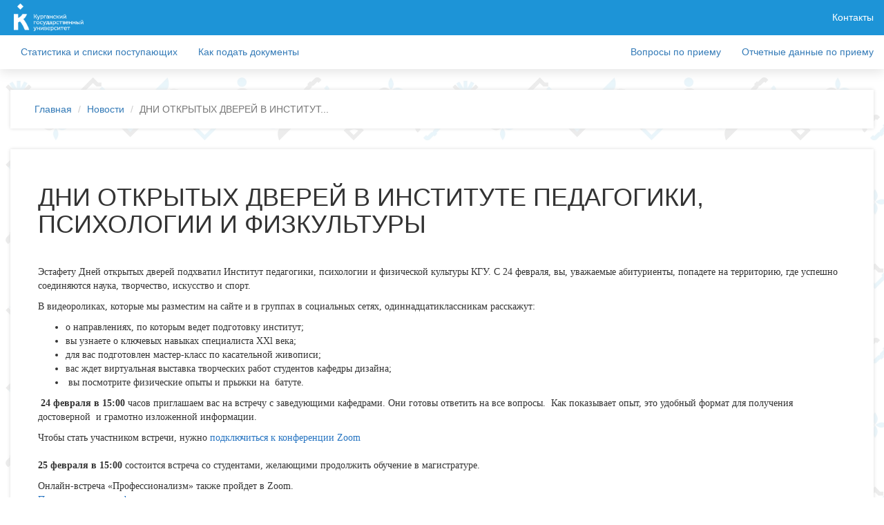

--- FILE ---
content_type: text/html; charset=UTF-8
request_url: https://abit.kgsu.ru/post/6
body_size: 10333
content:
<!DOCTYPE html>
<html lang="ru-RU">
<head>


    <meta charset="UTF-8">
    <meta http-equiv="X-UA-Compatible" content="IE=edge">
    <meta name="viewport" content="width=device-width, initial-scale=1">
        <title>ДНИ ОТКРЫТЫХ ДВЕРЕЙ В ИНСТИТУТЕ ПЕДАГОГИКИ, ПСИХОЛОГИИ И ФИЗКУЛЬТУРЫ</title>
    <script type="text/javascript" src="https://vk.com/js/api/openapi.js?169"></script>
    <meta name="csrf-param" content="_csrf-frontend">
<meta name="csrf-token" content="S1Qjjawckk5oZkCfYZjJwi7DdGsJWSmSvLNnxTB-at4oOFq-5kzxGzIHAvBR_PiRFos7X04pEdTK0i6KRigt7w==">

<link href="/assets/8ad0038f/css/bootstrap.css?v=1669709434" rel="stylesheet">
<link href="/css/fancybox/jquery.fancybox.css?v=1610622333" rel="stylesheet">
<link href="/css/site.css?v=1687760217" rel="stylesheet"></head>
<body>

<div class="wrap" id="main-wrap" style="background-image: linear-gradient(to right, rgba(255,255,255, 0.7) 0 100%), url('/images/background.jpg'); background-position-y: 0px;">
    <nav id="w0" class="navbar-pk navbar-fixed-top navbar"><div class="container"><div class="navbar-header"><button type="button" class="navbar-toggle" data-toggle="collapse" data-target="#w0-collapse"><span class="sr-only">Toggle navigation</span>
<span class="icon-bar"></span>
<span class="icon-bar"></span>
<span class="icon-bar"></span></button><a class="navbar-brand" href="/"><img src="/images/logofullwhite.png" alt="" style="height: 40px; margin: 5px"></a></div><div id="w0-collapse" class="collapse navbar-collapse"><ul id="w1" class="navbar-nav navbar-left nav"></ul><ul id="w2" class="navbar-nav navbar-right nav"><li><a href="/contacts">Контакты</a></li>
<li class="show-sm"><a href="/list/bachelor/zaochnoe?filial=kgsu&amp;dopedu=1">Статистика и списки поступающих</a></li>
<li class="show-sm"><a href="/page/15">Как подать документы</a></li>
<li class="show-sm"><a href="/#feedback-form">Вопросы по приему</a></li>
<li class="show-sm"><a href="/page/14">Отчетные данные по приему</a></li></ul></div></div></nav>    <div class="main-news menu2    sm-d-none">
        <div class="container">
        <ul id="w3" class="navbar-pk-second navbar-nav navbar-left nav"><li><a href="/list/bachelor/zaochnoe?filial=kgsu&amp;dopedu=1">Статистика и списки поступающих</a></li>
<li><a href="/page/15">Как подать документы</a></li></ul><ul id="w4" class="navbar-pk-second navbar-nav navbar-right nav"><li><a href="/#feedback-form">Вопросы по приему</a></li>
<li><a href="/page/14">Отчетные данные по приему</a></li></ul>        </div>
    </div>
    <div class="container" style="margin-top: 50px">

                <div class="white-block" style="margin: 30px 0; padding: 10px 20px">
            <ul class="breadcrumb"><li><a href="/">Главная</a></li>
<li><a href="/news">Новости</a></li>
<li class="active">ДНИ ОТКРЫТЫХ ДВЕРЕЙ В ИНСТИТУТ...</li>
</ul>        </div>
        
                <div class="page post-page">
                <h1>ДНИ ОТКРЫТЫХ ДВЕРЕЙ В ИНСТИТУТЕ ПЕДАГОГИКИ, ПСИХОЛОГИИ И ФИЗКУЛЬТУРЫ</h1>
                        <div class="row">
                                        <div class="col-lg-12">
            <p style="box-sizing: border-box; margin: 0px 0px 10px; font-family: Roboto; font-size: 14px;">Эстафету Дней открытых дверей подхватил Институт&nbsp;педагогики, психологии и физической культуры КГУ. С 24 февраля, вы, уважаемые абитуриенты, попадете на территорию, где успешно соединяются наука, творчество, искусство и спорт.</p>

<p style="box-sizing: border-box; margin: 0px 0px 10px; font-family: Roboto; font-size: 14px;">В видеороликах, которые мы разместим на сайте и в группах в социальных сетях, одиннадцатиклассникам расскажут:</p>

<ul style="box-sizing: border-box; margin-top: 0px; margin-bottom: 10px; font-family: Roboto; font-size: 14px;">
	<li style="box-sizing: border-box;">о направлениях, по которым ведет подготовку институт;</li>
	<li style="box-sizing: border-box;">вы узнаете о ключевых навыках специалиста XXl века;</li>
	<li style="box-sizing: border-box;">для вас подготовлен мастер-класс по касательной живописи;</li>
	<li style="box-sizing: border-box;">вас ждет виртуальная выставка творческих работ студентов кафедры дизайна;</li>
	<li style="box-sizing: border-box;">&nbsp;вы посмотрите физические опыты и прыжки на &nbsp;батуте.</li>
</ul>

<p style="box-sizing: border-box; margin: 0px 0px 10px; font-family: Roboto; font-size: 14px;">&nbsp;<strong style="box-sizing: border-box;">24 февраля в 15:00</strong>&nbsp;часов приглашаем вас на встречу с заведующими кафедрами. Они готовы ответить на все вопросы.&nbsp; Как показывает опыт, это&nbsp;удобный формат для получения достоверной&nbsp; и грамотно изложенной информации.</p>

<p style="box-sizing: border-box; margin: 0px 0px 10px; font-family: Roboto; font-size: 14px;">Чтобы стать участником встречи, нужно&nbsp;<a href="https://zoom.us/j/9732451519?pwd=TWw3eElzbzNjZkxJQXV0.." style="box-sizing: border-box; background-color: transparent; color: rgb(36, 115, 193); text-decoration-line: none;">подключиться к конференции Zoom</a><br style="box-sizing: border-box;" />
<br style="box-sizing: border-box;" />
<strong style="box-sizing: border-box;">25 февраля в</strong>&nbsp;<strong style="box-sizing: border-box;">15:00</strong>&nbsp;состоится встреча со студентами, желающими продолжить обучение в магистратуре.</p>

<p style="box-sizing: border-box; margin: 0px 0px 10px; font-family: Roboto; font-size: 14px;">Онлайн-встреча &laquo;Профессионализм&raquo; также пройдет в Zoom.<br style="box-sizing: border-box;" />
<a href="https://zoom.us/j/9732451519?pwd=TWw3eElzbzNjZkxJQXV0.." style="box-sizing: border-box; background-color: transparent; color: rgb(36, 115, 193); text-decoration-line: none;">Подключиться к конференции</a>.<br style="box-sizing: border-box;" />
&nbsp;</p>
        </div>
        <div class="col-lg-12 text-right">
            <div class="date-block">
                <p>
                    <em>
                        Опубликовано:<br>
                        <span class="not-set">(не задано)</span>                    </em>
                </p>
            </div>
            <!--div class="img-block">
                <a class="fancybox" data-fancybox="post-image" rel="group" href="/files/default/get?hash=8f00a90f5dd9e8cdf8294747751ebdae">
                    <img src="/files/default/image?hash=8f00a90f5dd9e8cdf8294747751ebdae&width=282&height=0&webp=1"
                         alt="ДНИ ОТКРЫТЫХ ДВЕРЕЙ В ИНСТИТУТЕ ПЕДАГОГИКИ, ПСИХОЛОГИИ И ФИЗКУЛЬТУРЫ">
                </a>
            </div-->
        </div>
            </div>

                    </div>
    
    </div>
        <!-- VK Widget -->
        <div id="vk_community_messages"></div>
        <script type="text/javascript">
            var vkWidget = VK.Widgets.CommunityMessages("vk_community_messages", 117851444, {tooltipButtonText: "Добрый день. У Вас есть вопрос по поступлению в КГУ?", expandTimeout: 30000});
        </script>
</div>

<footer class="footer">
    <div class="container">
        <div class="row">
            <div class="col-md-2">
                <ul id="w6" class="nav-pills nav-stacked nav-pk-footer nav"><li><a href="/contacts">Контакты</a></li></ul>            </div>
            <div class="col-md-3">
                <ul id="w7" class="nav-pills nav-stacked nav-pk-footer nav"><li><a href="/list/bachelor/zaochnoe?filial=kgsu&amp;dopedu=1">Статистика и списки поступающих</a></li>
<li><a href="/page/15">Как подать документы</a></li>
<li><a href="/#feedback-form">Вопросы по приему</a></li>
<li><a href="/page/14">Отчетные данные по приему</a></li></ul>            </div>
            <div class="col-md-4">
                <p>тел: <a href="tel:83522653030">8-352-265-30-30</a><br />
email: <a href="mailto:pk@kgsu.ru">pk@kgsu.ru</a><br />
ФГБОУ ВО &quot;Курганский государственный университет&quot;<br />
640020, г. Курган, ул.Советская, 63, стр. 4</p>
            </div>
            <div class="col-md-3">
                                    <div class="col-md-2 col-sm-3 col-xs-3 text-center">
                        <a class="social-icon vk" href="https://vk.com/pk_kgsu_ru"
                           target="_blank">
                        </a>
                    </div>
                            </div>
        </div>
        <p class="pull-left">&copy; Приемная комиссия КГУ 2026</p>
        <span class="pull-right" style="color: #1665A8">developed by @mattan929</span>
    </div>
</footer>

<script src="/assets/bf4b787c/jquery.js?v=1669709434"></script>
<script src="/assets/34d100d/yii.js?v=1669709434"></script>
<script src="/assets/8ad0038f/js/bootstrap.js?v=1669709434"></script>
<script src="/js/fancybox/jquery.fancybox.js?v=1610622333"></script>
<script src="/js/scripts.js?v=1669693896"></script></body>
</html>


--- FILE ---
content_type: text/css
request_url: https://abit.kgsu.ru/css/site.css?v=1687760217
body_size: 10949
content:
@font-face {
    font-family: 'GolosTextWebBlack';
    src:
            url('/fonts/Golos-Text_Black.woff2') format('woff2'),
            url('/fonts/Golos-Text_Black.woff') format('woff');
    font-weight: normal;
    font-style: normal;
}

@font-face {
    font-family: 'GolosTextWebBold';
    src:
            url('/fonts/Golos-Text_Bold.woff2') format('woff2'),
            url('/fonts/Golos-Text_Bold.woff') format('woff');
    font-weight: normal;
    font-style: normal;
}

@font-face {
    font-family: 'GolosTextWebDemiBold';
    src:
            url('/fonts/Golos-Text_DemiBold.woff2') format('woff2'),
            url('/fonts/Golos-Text_DemiBold.woff') format('woff');
    font-weight: normal;
    font-style: normal;
}

@font-face {
    font-family: 'GolosTextWebMedium';
    src:
            url('/fonts/Golos-Text_Medium.woff2') format('woff2'),
            url('/fonts/Golos-Text_Medium.woff') format('woff');
    font-weight: normal;
    font-style: normal;
}

@font-face {
    font-family: 'GolosTextWebRegular';
    src:
            url('/fonts/Golos-Text_Regular.woff2') format('woff2'),
            url('/fonts/Golos-Text_Regular.woff') format('woff');
    font-weight: normal;
    font-style: normal;
}
@font-face {
    font-family: 'GolosTextWebVF';
    src:
            url('/fonts/Golos-Text_VF.woff2') format('woff2'),
            url('/fonts/Golos-Text_VF.woff') format('woff');
    font-weight: normal;
    font-style: normal;
}


html,
body {
    height: 100%;
}
.fancybox-active {
     height: 100%;
}
.wrap {
    min-height: 100%;
    height: auto;
    margin: 0 auto -150px;
    padding: 0 0 150px;
    background-color: #eeeeee;
}

.navbar-pk {
    /*background-color: rgb(36, 115, 193);*/
    background-color: rgb(29, 148, 215);
    color: #fff;
}

.navbar-pk .navbar-nav > li > a,
.navbar-pk .navbar-nav > li button {
    color: #fff;
}

.navbar-pk .navbar-nav > .active > a,
.navbar-pk .navbar-nav > .active > a:hover,
.navbar-pk .navbar-nav > .active > a:focus {
    /*color: rgb(36, 115, 193);*/
    color: rgb(29, 148, 215);
    background-color: #fff;
}

.navbar-pk .nav > li > a:hover,
.navbar-pk .nav > li > a:focus,
.navbar-pk .nav > li button:hover,
.navbar-pk .nav > li button:focus {
    text-decoration: none;
    color: rgb(29, 148, 215);
    /*color: rgb(36, 115, 193);*/
    background-color: #fff;
}

.navbar-pk a.navbar-brand {
    color: #fff;
    padding: 0;
    margin: 0 !important;
}
.navbar-toggle .icon-bar {
    background-color: #fff;
}
.navbar-toggle {
    border: 1px solid #fff;
}

.wrap > .container {
    padding: 50px 15px 20px;
}

.main-news {
    margin-bottom: 20px;
    box-shadow: 0px 5px 15px 0px rgb(0 0 0 / 10%);
}

.breadcrumb {
    margin-bottom: 0;
    background-color: #fff;
    border-radius: 4px 4px 0 0;
}

h1, .h1, .container>h1 {
    margin-top: 10px;
    margin-bottom: 10px;
}

.slider-prev, .slider-next {
    position: absolute;
    top: 50%;
    transform: translateY(-50%);
    font-size: 30px;
    z-index: 9;
    cursor: pointer;
    opacity: 0.1;
    -webkit-touch-callout: none; /* iOS Safari */
    -webkit-user-select: none; /* Chrome/Safari/Opera */
    -khtml-user-select: none; /* Konqueror */
    -moz-user-select: none; /* Firefox */
    -ms-user-select: none; /* Internet Explorer/Edge */
    user-select: none;
    /* Non-prefixed version, currently
                           not supported by any browser */
}

.disabled .slider-prev, .disabled .slider-next {
    display: none;
}

.slider:hover .slider-prev, .slider:hover .slider-next,
.main-news:hover .slider-prev, .main-news:hover .slider-next {
    opacity: 1;
}

.slider-next {
    right: -25px;
}
.slider-prev {
    left: -25px;
}

.footer {
    min-height: 130px;
    color: #fff;
    /*background-color: #1665A8;*/
    background-color: #1d94d7;
    border-top: 1px solid #ddd;
    padding-top: 20px;
}

.footer a {
    color: #fff;
}

.jumbotron {
    text-align: center;
    background-color: transparent;
}

.jumbotron .btn {
    font-size: 21px;
    padding: 14px 24px;
}

.not-set {
    color: #c55;
    font-style: italic;
}

/* add sorting icons to gridview sort links */
a.asc:after, a.desc:after {
    position: relative;
    top: 1px;
    display: inline-block;
    font-family: 'Glyphicons Halflings';
    font-style: normal;
    font-weight: normal;
    line-height: 1;
    padding-left: 5px;
}

a.asc:after {
    content: "\e151";
}

a.desc:after {
    content: "\e152";
}

.sort-numerical a.asc:after {
    content: "\e153";
}

.sort-numerical a.desc:after {
    content: "\e154";
}

.sort-ordinal a.asc:after {
    content: "\e155";
}

.sort-ordinal a.desc:after {
    content: "\e156";
}

.grid-view td {
    white-space: nowrap;
}

.grid-view .filters input,
.grid-view .filters select {
    min-width: 50px;
}

.hint-block {
    display: block;
    margin-top: 5px;
    color: #999;
}

.error-summary {
    color: #a94442;
    background: #fdf7f7;
    border-left: 3px solid #eed3d7;
    padding: 10px 20px;
    margin: 0 0 15px 0;
}

/* align the logout "link" (button in form) of the navbar */
.nav li > form > button.logout {
    padding: 15px;
    border: none;
}

.nav > li > form > button.logout:focus,
.nav > li > form > button.logout:hover {
    text-decoration: none;
}

.nav > li > form > button.logout:focus {
    outline: none;
}

.flag-title {
    position: absolute;
    left: 15px !important;
    z-index: 999;
}

.flag-title {
    position: absolute;
    display: inline-block;
    color: #fff;
    text-decoration: underline;
    text-transform: uppercase;
    font-size: 18px;
    font-weight: 300;
    padding: 5px 30px 5px 30px;
    margin: 10px 10px 10px -10px;
    /*background-color: rgba(36, 115, 193, 0.9);*/
    background-color: rgb(29, 148, 215, 0.9);
    text-shadow: 0 1px 2px #bbb;
    -webkit-box-shadow: 0 2px 4px #888;
    -moz-box-shadow: 0 2px 4px #888;
    box-shadow: 0 2px 4px #888;
}

.flag-title a {
    color: #fff !important;
}

.flag-title:after {
    content: ' ';
    position: absolute;
    width: 0;
    height: 0;
    left: 0;
    top: 100%;
    border-width: 5px 5px;
    border-style: solid;
    border-color: #666 #666 transparent transparent;
}

.main-page-block .panel-body {
    border: 1px solid #eeeeee;
    height: calc(100% - 270px);
}

.main-page-block .panel {
    border: 0;
    box-shadow: 0px 5px 15px 0px rgb(0 0 0 / 10%);
    height: calc(100% - 20px)
}
.panel-header {
    height: 250px;
}
.panel-item {
    min-width: 33%;
}
.panel-line {
    position: relative;
    display: flex;
    flex-direction: row;
    flex-wrap: wrap;
    align-items: stretch;
    justify-content: space-between;
    align-content: space-between;
}

.img-block {
    padding: 0;
    overflow: hidden;
    position: relative;
    margin: auto;
    height: 100%;
}
.img-block2 {
    padding: 0;
    height: 100%;
    /*aspect-ratio: 1.6;*/
    overflow: hidden;
    position: relative;
    margin: auto;
    text-align: center;
}

.img-block img {
    max-width: none;
    min-width: auto;
    min-height: auto;
    height: auto;
    position: absolute;
    top: 50%;
    left: 50%;
    transform: translate(-50%, -50%);
}
.img-block2 img {
    max-width: none;
    min-width: auto;
    min-height: auto;
    height: auto;
    position: absolute;
    top: 50%;
    left: 50%;
    transform: translate(-50%, -50%);
}

.nav-pk-footer {
    margin-bottom: 20px;
}

.nav-pk-footer.nav > li > a {
    position: relative;
    display: block;
    padding: 0 15px;
    color: #fff;
}

.nav-pk-footer.nav > li > a:hover, .nav-pk-footer.nav > li > a:focus {
    text-decoration: underline;
    /*background-color: #1665A8;*/
    background-color: #1d94d7;
}

.social-icon {
    display: block;
    height: 50px;
    width: 50px;
}

.social-icon:hover, .social-icon:focus {
    opacity: 0.8;
}

.social-icon.instagram {
    background-image: url(/images/social-icon/instagram.svg);
}

.social-icon.facebook {
    background-image: url(/images/social-icon/facebook.svg);
}

.social-icon.vk {
    background-image: url(/images/social-icon/vk.svg);
}

.social-icon.viber {
    background-image: url(/images/social-icon/viber.svg);
}

.social-icon.youtube {
    background-image: url(/images/social-icon/youtube.svg);
}

.social-icon.whatsapp {
    background-image: url(/images/social-icon/whatsapp.svg);
}

.social-icon.twitter {
    background-image: url(/images/social-icon/twitter.svg);
}

.red {
    color: red !important;
}

.alert {
    position: fixed;
    top: 10px;
    left: 50%;
    transform: translateX(-50%);
    min-width: 500px;
    max-width: 600px;
    opacity: 0.8 !important;
    z-index: 9999;
}

.page {
    background-color: #fff;
    padding: 30px 40px;
    box-shadow: 0 0 5px 0 #dbdbdb;
}
.page > h1 {
    margin: 20px 0;
}
.white-block {
    background-color: #fff;
    box-shadow: 0 0 5px 0 #dbdbdb;
}
.one-news {
    box-shadow: 0 0 5px 0 #dbdbdb;
}
.page > div > div {
    margin: 20px 0px;
}
.show-sm {
    display: none !important;
}
.d-none {
    display: none;
}
.d-block {
    display: block;
}

@media (max-width: 1200px) {

    .sm-d-none {
        display: none !important;
    }
    .sm-d-block {
        display: block;
    }
    .wrap > .container {
        padding: 0px 15px 20px;
    }
    .wrap > .container > .page {
        padding: 30px 5px;
    }
}
@media (max-width: 991px) {
    .menu2 .container ul li a {
        padding: 15px 6px;
    }

    .wrap > .container {
        padding: 0px 15px 20px;
    }
    .wrap > .container > .page {
        padding: 30px 5px;
    }
}
@media (max-width: 767px) {
    .nav li > form > button.logout {
        display: block;
        text-align: left;
        width: 100%;
        padding: 10px 15px;
    }
    .panel-item {
        width: 100% !important;
    }
    .wrap > .container {
        padding: 0px 15px 20px;
    }
    .wrap > .container > .page {
        padding: 30px 5px;
    }
    .show-sm {
        display: block  !important;
    }
}

@media (min-width: 1200px) {
    .container {
        width: 1280px;
    }

}


.slider .slide-mobile {
    display: none;
}
.text-block {
    background-color: white;
}
@media (max-width: 480px) {
    .navbar-pk-second {
        margin: 0;
    }

    .slider .slide {
        display: none;
    }

    .slider .slide-mobile {
        display: block;
    }

    /*.breadcrumb li.active {*/
    /*    */
    /*}*/
}
li.dropdown.active .dropdown-menu{
    display: block;
}
.nav-stat .dropdown-menu {
    position: inherit;
    top: 100%;
    left: 0;
    z-index: 1000;
    float: none;
    min-width: 160px;
    padding: 5px 0;
    margin: 0;
    font-size: 14px;
    text-align: left;
    list-style: none;
    background-color: #fff;
    background-clip: padding-box;
    border: 0;
    -webkit-box-shadow: none;
    box-shadow: none;
}
.fixed-block {
    position: sticky;
    top: 65px;
}
.menu2 {
    background-color: white;
    top: 50px;
    position: absolute;
    width: 100% !important;
}

--- FILE ---
content_type: application/javascript
request_url: https://abit.kgsu.ru/js/scripts.js?v=1669693896
body_size: 514
content:
if(typeof mattan929 == "undefined" || !!!mattan929) {
    var mattan929 = {};
}

mattan929.frontendFunctions = {
    init: function () {
        $('[data-toogle=tooltip]').tooltip();
    }
};

mattan929.frontendFunctions.init();

if( /Android|webOS|iPhone|iPad|iPod|BlackBerry/i.test(navigator.userAgent) ) {
    // some code..
} else {
    $(window).on('scroll', function (e) {
        var scrolled = $(window).scrollTop();
        $('#main-wrap').css('background-position-y', ((scrolled * 0.7)) + 'px');
    })
}

--- FILE ---
content_type: image/svg+xml
request_url: https://abit.kgsu.ru/images/social-icon/vk.svg
body_size: 1134
content:
<svg xmlns="http://www.w3.org/2000/svg" viewBox="0 0 32 32">
    <path id="vk" d="M19.68,4H12.32C5.6,4,4,5.6,4,12.32v7.36C4,26.4,5.6,28,12.32,28h7.36C26.4,28,28,26.4,28,19.68V12.32C28,5.6,26.4,4,19.68,4Zm3.69685,17.125h-1.75c-.66742,0-.863-.53231-2.04958-1.71883C18.539,18.405,18.094,18.2752,17.8345,18.2752c-.35226,0-.45763.09978-.45763.59979v1.56938c0,.43063-.13761.68062-1.25.68062a6.81794,6.81794,0,0,1-5.33756-3.202c-2.16915-3.04055-2.76244-5.33949-2.76244-5.803,0-.25955.1-.49492.6-.49492h1.75c.44725,0,.61549.19575.78323.68035.85588,2.49323,2.299,4.67212,2.89225,4.67212.22249,0,.32453-.10247.32453-.66747V13.73292c-.065-1.18656-.6953-1.28383-.6953-1.70568a.42187.42187,0,0,1,.44529-.40226h2.75c.37084,0,.5.19832.5.6433v3.467c0,.37074.161.50051.27224.50051.22249,0,.40791-.12977.81577-.53763a14.63906,14.63906,0,0,0,2.15066-3.57824.75574.75574,0,0,1,.76135-.49492h1.75c.52923,0,.64042.27249.52923.6433a21.91449,21.91449,0,0,1-2.35462,4.02316c-.18539.29663-.25954.445,0,.77863.18542.25961.79722.7787,1.20513,1.26076a7.51442,7.51442,0,0,1,1.47605,2.05078C24.12685,20.875,23.87686,21.125,23.37685,21.125Z" fill="#ffffff"/>
</svg>
